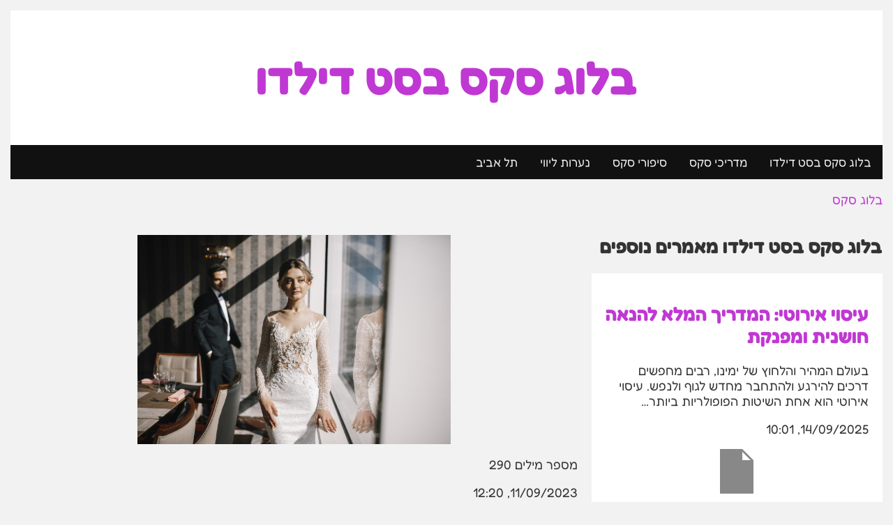

--- FILE ---
content_type: text/html; charset=UTF-8
request_url: https://bestdildo.net/135-2/
body_size: 7662
content:
<!doctype html><html dir="rtl" lang="he-IL" ><head><meta charset="utf-8"><meta name="viewport" content="width=device-width, initial-scale=1, shrink-to-fit=no"><meta name='robots' content='index, follow, max-image-preview:large, max-snippet:-1, max-video-preview:-1' /><link media="all" href="https://bestdildo.net/wp-content/cache/autoptimize/css/autoptimize_a1fe112509df76d3f178a2f91e8c0b6b.css" rel="stylesheet"><title>| | בלוג סקס בסט דילדו</title><meta name="description" content="&quot;מותרות הכרחיים: עלייתן של נערות ליווי אתר מומלץ - בנות חמות&quot; במאה ה -21, העולם הפך למקום מהיר, תחרותי, ולעתים קרובות עוין לחיות בו. זה הפך להיות קשה יותר" /><link rel="canonical" href="https://bestdildo.net/135-2/" /><meta property="og:locale" content="he_IL" /><meta property="og:type" content="article" /><meta property="og:title" content="| | בלוג סקס בסט דילדו" /><meta property="og:description" content="&quot;מותרות הכרחיים: עלייתן של נערות ליווי אתר מומלץ - בנות חמות&quot; במאה ה -21, העולם הפך למקום מהיר, תחרותי, ולעתים קרובות עוין לחיות בו. זה הפך להיות קשה יותר" /><meta property="og:url" content="https://bestdildo.net/135-2/" /><meta property="og:site_name" content="בלוג סקס בסט דילדו" /><meta property="article:published_time" content="2023-09-11T09:20:20+00:00" /><meta name="author" content="admin" /><meta name="twitter:card" content="summary_large_image" /> <script type="application/ld+json" class="yoast-schema-graph">{"@context":"https://schema.org","@graph":[{"@type":"WebPage","@id":"https://bestdildo.net/135-2/","url":"https://bestdildo.net/135-2/","name":"| | בלוג סקס בסט דילדו","isPartOf":{"@id":"https://bestdildo.net/#website"},"primaryImageOfPage":{"@id":"https://bestdildo.net/135-2/#primaryimage"},"image":{"@id":"https://bestdildo.net/135-2/#primaryimage"},"thumbnailUrl":"https://bestdildo.net/wp-content/uploads/unnamed-file.jpg","datePublished":"2023-09-11T09:20:20+00:00","author":{"@id":"https://bestdildo.net/#/schema/person/47da7e1a67600704f8e451f25769fe7c"},"description":"\"מותרות הכרחיים: עלייתן של נערות ליווי אתר מומלץ - בנות חמות\" במאה ה -21, העולם הפך למקום מהיר, תחרותי, ולעתים קרובות עוין לחיות בו. זה הפך להיות קשה יותר","inLanguage":"he-IL","potentialAction":[{"@type":"ReadAction","target":["https://bestdildo.net/135-2/"]}]},{"@type":"ImageObject","inLanguage":"he-IL","@id":"https://bestdildo.net/135-2/#primaryimage","url":"https://bestdildo.net/wp-content/uploads/unnamed-file.jpg","contentUrl":"https://bestdildo.net/wp-content/uploads/unnamed-file.jpg","width":1504,"height":1004},{"@type":"WebSite","@id":"https://bestdildo.net/#website","url":"https://bestdildo.net/","name":"בלוג סקס בסט דילדו","description":"אתר סקס ישראלי עם מגוון מאמרים וסיפורים אירוטיים לכל אחד ואחת","potentialAction":[{"@type":"SearchAction","target":{"@type":"EntryPoint","urlTemplate":"https://bestdildo.net/?s={search_term_string}"},"query-input":{"@type":"PropertyValueSpecification","valueRequired":true,"valueName":"search_term_string"}}],"inLanguage":"he-IL"},{"@type":"Person","@id":"https://bestdildo.net/#/schema/person/47da7e1a67600704f8e451f25769fe7c","name":"admin","sameAs":["https://bestdildo.net"]}]}</script> <link rel="alternate" title="oEmbed (JSON)" type="application/json+oembed" href="https://bestdildo.net/wp-json/oembed/1.0/embed?url=https%3A%2F%2Fbestdildo.net%2F135-2%2F" /><link rel="alternate" title="oEmbed (XML)" type="text/xml+oembed" href="https://bestdildo.net/wp-json/oembed/1.0/embed?url=https%3A%2F%2Fbestdildo.net%2F135-2%2F&#038;format=xml" /><style id='wp-img-auto-sizes-contain-inline-css' type='text/css'>img:is([sizes=auto i],[sizes^="auto," i]){contain-intrinsic-size:3000px 1500px}
/*# sourceURL=wp-img-auto-sizes-contain-inline-css */</style><style id='classic-theme-styles-inline-css' type='text/css'>/*! This file is auto-generated */
.wp-block-button__link{color:#fff;background-color:#32373c;border-radius:9999px;box-shadow:none;text-decoration:none;padding:calc(.667em + 2px) calc(1.333em + 2px);font-size:1.125em}.wp-block-file__button{background:#32373c;color:#fff;text-decoration:none}
/*# sourceURL=/wp-includes/css/classic-themes.min.css */</style><link rel="https://api.w.org/" href="https://bestdildo.net/wp-json/" /><link rel="alternate" title="JSON" type="application/json" href="https://bestdildo.net/wp-json/wp/v2/posts/135" /><link rel="EditURI" type="application/rsd+xml" title="RSD" href="https://bestdildo.net/xmlrpc.php?rsd" /><meta name="generator" content="WordPress 6.9" /><link rel='shortlink' href='https://bestdildo.net/?p=135' /><link rel="icon" href="https://bestdildo.net/wp-content/uploads/cropped-bestdildo-logo-32x32.png" sizes="32x32" /><link rel="icon" href="https://bestdildo.net/wp-content/uploads/cropped-bestdildo-logo-192x192.png" sizes="192x192" /><link rel="apple-touch-icon" href="https://bestdildo.net/wp-content/uploads/cropped-bestdildo-logo-180x180.png" /><meta name="msapplication-TileImage" content="https://bestdildo.net/wp-content/uploads/cropped-bestdildo-logo-270x270.png" /><meta name="country" content="Israel"><meta name="language" content="HE"><meta name="theme-color" content="#C038D3"><meta name="generator" content="WP Rocket 3.19.0.1" data-wpr-features="wpr_preload_links wpr_desktop" /></head><body class="rtl wp-singular post-template-default single single-post postid-135 single-format-standard wp-theme-bestdildonet"><div data-rocket-location-hash="390da3e7ba8a8353e56ad98be98d5b0e" class="header"><h1><a href="https://bestdildo.net" itemprop="url" title="בלוג סקס בסט דילדו"> בלוג סקס בסט דילדו </a></h1></div><ul class="topnav" id="bestdildoMenu" itemscope="" itemtype="http://www.schema.org/SiteNavigationElement"><li itemprop="name"> <a href="https://bestdildo.net" itemprop="url" title="בלוג סקס בסט דילדו">בלוג סקס בסט דילדו</a></li><li itemprop="name"><a href="https://bestdildo.net/%d7%9e%d7%93%d7%a8%d7%99%d7%9b%d7%99-%d7%a1%d7%a7%d7%a1/" itemprop="url" title="מדריכי סקס">מדריכי סקס</a></li><li itemprop="name"><a href="https://bestdildo.net/%d7%a1%d7%99%d7%a4%d7%95%d7%a8%d7%99-%d7%a1%d7%a7%d7%a1/" itemprop="url" title="סיפורי סקס">סיפורי סקס</a></li><li itemprop="name"><a href="https://bestdildo.net/tag/%d7%a0%d7%a2%d7%a8%d7%95%d7%aa-%d7%9c%d7%99%d7%95%d7%95%d7%99/" itemprop="url" title="נערות ליווי">נערות ליווי</a></li><li itemprop="name"><a href="https://bestdildo.net/tag/%d7%aa%d7%9c-%d7%90%d7%91%d7%99%d7%91/" itemprop="url" title="תל אביב">תל אביב</a></li><li class="icon"><button id="togglebestdildoMenu">ראשי</button></li></ul><p id="breadcrumbs-bestdildo"><span><span><a href="https://bestdildo.net/">בלוג סקס</a></span></span></p><div data-rocket-location-hash="d933b1ac8b6fb63ad2a56418dc6cac27" class="row"><article data-rocket-location-hash="d1e7cdede8623a59776fd7c4aae4e765" class="leftcolumn" itemprop="blogPost" itemscope="itemscope" itemtype="http://schema.org/BlogPosting"><meta content="https://bestdildo.net/135-2/" itemprop="url"><meta content="Array" itemprop="image"><h1 itemprop="name"></h1> <img class="img-responsive lazy" data-src="https://bestdildo.net/wp-content/uploads/unnamed-file.jpg" src="" alt="" title=""/><p> מספר מילים <span itemprop="wordCount">290</span></p> <time itemprop="datePublished" datetime="2023-09-11T12:20:20+03:00">11/09/2023, 12:20</time><div data-rocket-location-hash="6156d033e7b9bdd8e90f440a1a0a08e0" itemprop="description articleBody"><p>&quot;מותרות הכרחיים: עלייתן של נערות ליווי <a href="">אתר מומלץ &#8211; בנות חמות</a>&quot;</p><p>במאה ה -21, העולם הפך למקום מהיר, תחרותי, ולעתים קרובות עוין לחיות בו. זה הפך להיות קשה יותר ויותר עבור אנשים להתחבר בחיים האמיתיים, בשל אילוצים פיזיים וגיאוגרפיים. זה גרם לעלייה מסוימת לאורך השנים בפופולריות של נערות ליווי.</p><p>נערת ליווי היא בדרך כלל אישה המספקת שירותי חברות בתשלום. לעתים קרובות הם נשכרים כדי ללוות מישהו למפגשים חברתיים או לאירועים פרטיים לדבר איתם ולבלות איתם זמן איכות.</p><p>כיום, נערות ליווי ניתן למצוא בכל רחבי העולם. מאתרי נופש יוקרתיים המיועדים בדרך כלל לעשירים לברים בעיירות קטנות, התעשייה גדלה והפכה לרווחית והכרחית כאחד.</p><p>השירותים המוצעים על ידי נערות ליווי משתנים מאוד בהתאם לסוכנות או עובד מסוים, ואת סוג הכסף שמישהו מוכן לשלם. עם זאת, כמעט כל שירותי הליווי מספקים מה שיכול להיחשב כ&quot;שירותי יוקרה&quot;. אלה כוללים עיסויים מרגיעים, דייטים פרטיים לארוחת ערב וסידורים רומנטיים.</p><p>נערות ליווי הן גם לרוב מיומנות מאוד במתן מה שמכונה &quot;שירותי חברות&quot;. שירותים אלה כוללים שיחות, ריקודים וצורות אחרות של בידור. בהתאם למדינה או לעיר, שירותים אלה עשויים לכלול פעילויות מסוימות הנחשבות מקובלות מבחינה חברתית בתחום השיפוט שלהם.</p><p>בשל הביקוש הגובר לשירותיהם, זה הפך לעסק משתלם למדי הן עבור אלה המספקים שירותים כנערות ליווי והן עבור אלה המפעילים את הסוכנויות. כתוצאה מכך, יש הרואים בו מותרות הכרחיים עבור אנשים רבים.</p><p>חשוב לציין, עם זאת, כי שירותים כאלה יש לקבל בזהירות ובמחקר נכון.  מומלץ לשאול צד שלישי על המוניטין של סוכנות לפני שעושים איתם עסקים. בנוסף, חשוב תמיד שיהיה חוזה שמוסכם על שני הצדדים.</p><p>בסך הכל, בעוד נערות ליווי גדלו בפופולריות, במיוחד בקרב עשירים, הם הפכו גם מותרות הכרחיים עבור אלה שמעריכים חברות ובידור. הם דרך מצוינת ליהנות מחברתו של מישהו מבלי לגרום למערכת יחסים ארוכת טווח.  לכן, סביר להניח שהם יישארו אופציה פופולרית עבור אנשים במשך שנים רבות.</p></div><p itemprop="author" itemscope="itemscope" itemtype="http://schema.org/Person"><meta content="https://bestdildo.net" itemprop="url"></p> <script type="application/ld+json">{
            "@context": "https://schema.org",
            "@type": "Article",
            "name": "",
            "genre": "סיפורי סקס",
            "headline": "",
            "datePublished": "2023-09-11",
            "image": "Array",
            "author": {
                "@type": "Organization",
                "name": "בלוג סקס בסט דילדו",
                "url": "https://bestdildo.net"
            },
            "mainEntityOfPage": {
                "@type": "WebPage",
                "@id": "https://bestdildo.net/135-2/"
            },
            "publisher": {
                "@type": "Organization",
                "name": "בלוג סקס בסט דילדו",
                "logo": {
                    "@type": "ImageObject",
                    "url": "https://bestdildo.net/wp-content/uploads/unnamed-file.jpg"
                }
            }
        }</script> </article><div data-rocket-location-hash="0f6c9e35ec41ec6cd5c9283d758adaa5" class="rightcolumn"><h2>בלוג סקס בסט דילדו 
 מאמרים נוספים</h2><article data-rocket-location-hash="fa08f6a71d3182da4bfe1dd9527415bb" class="card"><h2><a href="https://bestdildo.net/%d7%a2%d7%99%d7%a1%d7%95%d7%99-%d7%90%d7%99%d7%a8%d7%95%d7%98%d7%99-%d7%94%d7%9e%d7%93%d7%a8%d7%99%d7%9a-%d7%94%d7%9e%d7%9c%d7%90-%d7%9c%d7%94%d7%a0%d7%90%d7%94-%d7%97%d7%95%d7%a9%d7%a0%d7%99%d7%aa-2/" title="עיסוי אירוטי: המדריך המלא להנאה חושנית ומפנקת" target="_blank">עיסוי אירוטי: המדריך המלא להנאה חושנית ומפנקת</a></h2><p>בעולם המהיר והלחוץ של ימינו, רבים מחפשים דרכים להירגע ולהתחבר מחדש לגוף ולנפש. עיסוי אירוטי הוא אחת השיטות הפופולריות ביותר&hellip;</p><p><time datetime="2025-09-14T10:01:08+03:00">14/09/2025, 10:01</time></p> <img class="lazy img-responsive" data-src="https://bestdildo.net/wp-includes/images/media/default.svg" src="" alt="עיסוי אירוטי: המדריך המלא להנאה חושנית ומפנקת" title="עיסוי אירוטי: המדריך המלא להנאה חושנית ומפנקת">  <script type="application/ld+json">{
            "@context": "https://schema.org",
            "@type": "Article",
            "name": "עיסוי אירוטי: המדריך המלא להנאה חושנית ומפנקת",
            "genre": "סיפורי סקס",
            "headline": "עיסוי אירוטי: המדריך המלא להנאה חושנית ומפנקת",
            "abstract": "בעולם המהיר והלחוץ של ימינו, רבים מחפשים דרכים להירגע ולהתחבר מחדש לגוף ולנפש. עיסוי אירוטי הוא אחת השיטות הפופולריות ביותר&hellip;",
            "datePublished": "2025-09-14",
            "image": "https://bestdildo.net/wp-includes/images/media/default.svg",
            "author": {
                "@type": "Organization",
                "name": "בלוג סקס בסט דילדו",
                "url": "https://bestdildo.net"
            },
            "mainEntityOfPage": {
                "@type": "WebPage",
                "@id": "https://bestdildo.net/%d7%a2%d7%99%d7%a1%d7%95%d7%99-%d7%90%d7%99%d7%a8%d7%95%d7%98%d7%99-%d7%94%d7%9e%d7%93%d7%a8%d7%99%d7%9a-%d7%94%d7%9e%d7%9c%d7%90-%d7%9c%d7%94%d7%a0%d7%90%d7%94-%d7%97%d7%95%d7%a9%d7%a0%d7%99%d7%aa-2/"
            },
            "publisher": {
                "@type": "Organization",
                "name": "בלוג סקס בסט דילדו",
                "logo": {
                    "@type": "ImageObject",
                    "url": "https://bestdildo.net/wp-includes/images/media/default.svg"
                }
            }
        }</script> </article><article data-rocket-location-hash="331379d6b5276b10d14648a30e2a8643" class="card"><h2><a href="https://bestdildo.net/%d7%a2%d7%99%d7%a1%d7%95%d7%99-%d7%90%d7%99%d7%a8%d7%95%d7%98%d7%99-%d7%94%d7%9e%d7%93%d7%a8%d7%99%d7%9a-%d7%94%d7%9e%d7%9c%d7%90-%d7%9c%d7%94%d7%a0%d7%90%d7%94-%d7%97%d7%95%d7%a9%d7%a0%d7%99%d7%aa/" title="עיסוי אירוטי: המדריך המלא להנאה חושנית ומפנקת" target="_blank">עיסוי אירוטי: המדריך המלא להנאה חושנית ומפנקת</a></h2><p>בעולם המהיר והלחוץ של ימינו, רבים מחפשים דרכים יצירתיות להירגע ולהתחבר מחדש עם הגוף והנפש. עיסוי אירוטי הוא אחת השיטות&hellip;</p><p><time datetime="2025-09-14T01:01:00+03:00">14/09/2025, 01:01</time></p> <img class="lazy img-responsive" data-src="https://bestdildo.net/wp-includes/images/media/default.svg" src="" alt="עיסוי אירוטי: המדריך המלא להנאה חושנית ומפנקת" title="עיסוי אירוטי: המדריך המלא להנאה חושנית ומפנקת">  <script type="application/ld+json">{
            "@context": "https://schema.org",
            "@type": "Article",
            "name": "עיסוי אירוטי: המדריך המלא להנאה חושנית ומפנקת",
            "genre": "סיפורי סקס",
            "headline": "עיסוי אירוטי: המדריך המלא להנאה חושנית ומפנקת",
            "abstract": "בעולם המהיר והלחוץ של ימינו, רבים מחפשים דרכים יצירתיות להירגע ולהתחבר מחדש עם הגוף והנפש. עיסוי אירוטי הוא אחת השיטות&hellip;",
            "datePublished": "2025-09-14",
            "image": "https://bestdildo.net/wp-includes/images/media/default.svg",
            "author": {
                "@type": "Organization",
                "name": "בלוג סקס בסט דילדו",
                "url": "https://bestdildo.net"
            },
            "mainEntityOfPage": {
                "@type": "WebPage",
                "@id": "https://bestdildo.net/%d7%a2%d7%99%d7%a1%d7%95%d7%99-%d7%90%d7%99%d7%a8%d7%95%d7%98%d7%99-%d7%94%d7%9e%d7%93%d7%a8%d7%99%d7%9a-%d7%94%d7%9e%d7%9c%d7%90-%d7%9c%d7%94%d7%a0%d7%90%d7%94-%d7%97%d7%95%d7%a9%d7%a0%d7%99%d7%aa/"
            },
            "publisher": {
                "@type": "Organization",
                "name": "בלוג סקס בסט דילדו",
                "logo": {
                    "@type": "ImageObject",
                    "url": "https://bestdildo.net/wp-includes/images/media/default.svg"
                }
            }
        }</script> </article><article data-rocket-location-hash="e0abf5dd073cd9d27191fee9fbefa6b7" class="card"><h2><a href="https://bestdildo.net/a-strap-on-for-a-feeldoe/" title="a-strap-on-for-a-feeldoe/" target="_blank">a-strap-on-for-a-feeldoe/</a></h2><p>A strap on is a type of sex toy that is used for penetration and is traditionally worn by one&hellip;</p><p><time datetime="2024-08-08T22:06:08+03:00">08/08/2024, 22:06</time></p> <img class="lazy img-responsive" data-src="https://bestdildo.net/wp-content/uploads/strap-on-600x400.jpg" src="" alt="a-strap-on-for-a-feeldoe/" title="a-strap-on-for-a-feeldoe/">  <script type="application/ld+json">{
            "@context": "https://schema.org",
            "@type": "Article",
            "name": "a-strap-on-for-a-feeldoe/",
            "genre": "סיפורי סקס",
            "headline": "a-strap-on-for-a-feeldoe/",
            "abstract": "A strap on is a type of sex toy that is used for penetration and is traditionally worn by one&hellip;",
            "datePublished": "2024-08-08",
            "image": "https://bestdildo.net/wp-content/uploads/strap-on-600x400.jpg",
            "author": {
                "@type": "Organization",
                "name": "בלוג סקס בסט דילדו",
                "url": "https://bestdildo.net"
            },
            "mainEntityOfPage": {
                "@type": "WebPage",
                "@id": "https://bestdildo.net/a-strap-on-for-a-feeldoe/"
            },
            "publisher": {
                "@type": "Organization",
                "name": "בלוג סקס בסט דילדו",
                "logo": {
                    "@type": "ImageObject",
                    "url": "https://bestdildo.net/wp-content/uploads/strap-on-600x400.jpg"
                }
            }
        }</script> </article></div></div><div data-rocket-location-hash="9567102b33202aa08042a34be3c31cb2" class="footer"><h4>בלוג סקס בסט דילדו</h4><h5>אתר סקס ישראלי עם מגוון מאמרים וסיפורים אירוטיים לכל אחד ואחת</h5></div> <script type="speculationrules">{"prefetch":[{"source":"document","where":{"and":[{"href_matches":"/*"},{"not":{"href_matches":["/wp-*.php","/wp-admin/*","/wp-content/uploads/*","/wp-content/*","/wp-content/plugins/*","/wp-content/themes/bestdildo.net/*","/*\\?(.+)"]}},{"not":{"selector_matches":"a[rel~=\"nofollow\"]"}},{"not":{"selector_matches":".no-prefetch, .no-prefetch a"}}]},"eagerness":"conservative"}]}</script> <script type="text/javascript" id="rocket-browser-checker-js-after">"use strict";var _createClass=function(){function defineProperties(target,props){for(var i=0;i<props.length;i++){var descriptor=props[i];descriptor.enumerable=descriptor.enumerable||!1,descriptor.configurable=!0,"value"in descriptor&&(descriptor.writable=!0),Object.defineProperty(target,descriptor.key,descriptor)}}return function(Constructor,protoProps,staticProps){return protoProps&&defineProperties(Constructor.prototype,protoProps),staticProps&&defineProperties(Constructor,staticProps),Constructor}}();function _classCallCheck(instance,Constructor){if(!(instance instanceof Constructor))throw new TypeError("Cannot call a class as a function")}var RocketBrowserCompatibilityChecker=function(){function RocketBrowserCompatibilityChecker(options){_classCallCheck(this,RocketBrowserCompatibilityChecker),this.passiveSupported=!1,this._checkPassiveOption(this),this.options=!!this.passiveSupported&&options}return _createClass(RocketBrowserCompatibilityChecker,[{key:"_checkPassiveOption",value:function(self){try{var options={get passive(){return!(self.passiveSupported=!0)}};window.addEventListener("test",null,options),window.removeEventListener("test",null,options)}catch(err){self.passiveSupported=!1}}},{key:"initRequestIdleCallback",value:function(){!1 in window&&(window.requestIdleCallback=function(cb){var start=Date.now();return setTimeout(function(){cb({didTimeout:!1,timeRemaining:function(){return Math.max(0,50-(Date.now()-start))}})},1)}),!1 in window&&(window.cancelIdleCallback=function(id){return clearTimeout(id)})}},{key:"isDataSaverModeOn",value:function(){return"connection"in navigator&&!0===navigator.connection.saveData}},{key:"supportsLinkPrefetch",value:function(){var elem=document.createElement("link");return elem.relList&&elem.relList.supports&&elem.relList.supports("prefetch")&&window.IntersectionObserver&&"isIntersecting"in IntersectionObserverEntry.prototype}},{key:"isSlowConnection",value:function(){return"connection"in navigator&&"effectiveType"in navigator.connection&&("2g"===navigator.connection.effectiveType||"slow-2g"===navigator.connection.effectiveType)}}]),RocketBrowserCompatibilityChecker}();
//# sourceURL=rocket-browser-checker-js-after</script> <script type="text/javascript" id="rocket-preload-links-js-extra">var RocketPreloadLinksConfig = {"excludeUris":"/(?:.+/)?feed(?:/(?:.+/?)?)?$|/(?:.+/)?embed/|/(index.php/)?(.*)wp-json(/.*|$)|/refer/|/go/|/recommend/|/recommends/","usesTrailingSlash":"1","imageExt":"jpg|jpeg|gif|png|tiff|bmp|webp|avif|pdf|doc|docx|xls|xlsx|php","fileExt":"jpg|jpeg|gif|png|tiff|bmp|webp|avif|pdf|doc|docx|xls|xlsx|php|html|htm","siteUrl":"https://bestdildo.net","onHoverDelay":"100","rateThrottle":"3"};
//# sourceURL=rocket-preload-links-js-extra</script> <script type="text/javascript" id="rocket-preload-links-js-after">(function() {
"use strict";var r="function"==typeof Symbol&&"symbol"==typeof Symbol.iterator?function(e){return typeof e}:function(e){return e&&"function"==typeof Symbol&&e.constructor===Symbol&&e!==Symbol.prototype?"symbol":typeof e},e=function(){function i(e,t){for(var n=0;n<t.length;n++){var i=t[n];i.enumerable=i.enumerable||!1,i.configurable=!0,"value"in i&&(i.writable=!0),Object.defineProperty(e,i.key,i)}}return function(e,t,n){return t&&i(e.prototype,t),n&&i(e,n),e}}();function i(e,t){if(!(e instanceof t))throw new TypeError("Cannot call a class as a function")}var t=function(){function n(e,t){i(this,n),this.browser=e,this.config=t,this.options=this.browser.options,this.prefetched=new Set,this.eventTime=null,this.threshold=1111,this.numOnHover=0}return e(n,[{key:"init",value:function(){!this.browser.supportsLinkPrefetch()||this.browser.isDataSaverModeOn()||this.browser.isSlowConnection()||(this.regex={excludeUris:RegExp(this.config.excludeUris,"i"),images:RegExp(".("+this.config.imageExt+")$","i"),fileExt:RegExp(".("+this.config.fileExt+")$","i")},this._initListeners(this))}},{key:"_initListeners",value:function(e){-1<this.config.onHoverDelay&&document.addEventListener("mouseover",e.listener.bind(e),e.listenerOptions),document.addEventListener("mousedown",e.listener.bind(e),e.listenerOptions),document.addEventListener("touchstart",e.listener.bind(e),e.listenerOptions)}},{key:"listener",value:function(e){var t=e.target.closest("a"),n=this._prepareUrl(t);if(null!==n)switch(e.type){case"mousedown":case"touchstart":this._addPrefetchLink(n);break;case"mouseover":this._earlyPrefetch(t,n,"mouseout")}}},{key:"_earlyPrefetch",value:function(t,e,n){var i=this,r=setTimeout(function(){if(r=null,0===i.numOnHover)setTimeout(function(){return i.numOnHover=0},1e3);else if(i.numOnHover>i.config.rateThrottle)return;i.numOnHover++,i._addPrefetchLink(e)},this.config.onHoverDelay);t.addEventListener(n,function e(){t.removeEventListener(n,e,{passive:!0}),null!==r&&(clearTimeout(r),r=null)},{passive:!0})}},{key:"_addPrefetchLink",value:function(i){return this.prefetched.add(i.href),new Promise(function(e,t){var n=document.createElement("link");n.rel="prefetch",n.href=i.href,n.onload=e,n.onerror=t,document.head.appendChild(n)}).catch(function(){})}},{key:"_prepareUrl",value:function(e){if(null===e||"object"!==(void 0===e?"undefined":r(e))||!1 in e||-1===["http:","https:"].indexOf(e.protocol))return null;var t=e.href.substring(0,this.config.siteUrl.length),n=this._getPathname(e.href,t),i={original:e.href,protocol:e.protocol,origin:t,pathname:n,href:t+n};return this._isLinkOk(i)?i:null}},{key:"_getPathname",value:function(e,t){var n=t?e.substring(this.config.siteUrl.length):e;return n.startsWith("/")||(n="/"+n),this._shouldAddTrailingSlash(n)?n+"/":n}},{key:"_shouldAddTrailingSlash",value:function(e){return this.config.usesTrailingSlash&&!e.endsWith("/")&&!this.regex.fileExt.test(e)}},{key:"_isLinkOk",value:function(e){return null!==e&&"object"===(void 0===e?"undefined":r(e))&&(!this.prefetched.has(e.href)&&e.origin===this.config.siteUrl&&-1===e.href.indexOf("?")&&-1===e.href.indexOf("#")&&!this.regex.excludeUris.test(e.href)&&!this.regex.images.test(e.href))}}],[{key:"run",value:function(){"undefined"!=typeof RocketPreloadLinksConfig&&new n(new RocketBrowserCompatibilityChecker({capture:!0,passive:!0}),RocketPreloadLinksConfig).init()}}]),n}();t.run();
}());

//# sourceURL=rocket-preload-links-js-after</script> <script type="text/javascript" src="https://bestdildo.net/wp-content/themes/bestdildo.net/assets/js/jquery.min.js" id="jquery-js"></script> <script type="text/javascript" src="https://bestdildo.net/wp-content/themes/bestdildo.net/assets/js/jquery.lazy.min.js" id="lazyload-js"></script> <script type="text/javascript" src="https://bestdildo.net/wp-content/cache/autoptimize/js/autoptimize_single_8cc805a40229cd1cf9ca684b0fbddbc9.js" id="scripts-js"></script> <script>var rocket_beacon_data = {"ajax_url":"https:\/\/bestdildo.net\/wp-admin\/admin-ajax.php","nonce":"7caeea6903","url":"https:\/\/bestdildo.net\/135-2","is_mobile":false,"width_threshold":1600,"height_threshold":700,"delay":500,"debug":null,"status":{"atf":true,"lrc":true,"preconnect_external_domain":true},"elements":"img, video, picture, p, main, div, li, svg, section, header, span","lrc_threshold":1800,"preconnect_external_domain_elements":["link","script","iframe"],"preconnect_external_domain_exclusions":["static.cloudflareinsights.com","rel=\"profile\"","rel=\"preconnect\"","rel=\"dns-prefetch\"","rel=\"icon\""]}</script><script data-name="wpr-wpr-beacon" src='https://bestdildo.net/wp-content/plugins/wp-rocket/assets/js/wpr-beacon.min.js' async></script><script defer src="https://static.cloudflareinsights.com/beacon.min.js/vcd15cbe7772f49c399c6a5babf22c1241717689176015" integrity="sha512-ZpsOmlRQV6y907TI0dKBHq9Md29nnaEIPlkf84rnaERnq6zvWvPUqr2ft8M1aS28oN72PdrCzSjY4U6VaAw1EQ==" data-cf-beacon='{"version":"2024.11.0","token":"15edab0d9bda4d199603465a02af1882","r":1,"server_timing":{"name":{"cfCacheStatus":true,"cfEdge":true,"cfExtPri":true,"cfL4":true,"cfOrigin":true,"cfSpeedBrain":true},"location_startswith":null}}' crossorigin="anonymous"></script>
</body></html>
<!-- Cached for great performance - Debug: cached@1769353889 -->

--- FILE ---
content_type: text/css; charset=utf-8
request_url: https://bestdildo.net/wp-content/cache/autoptimize/css/autoptimize_a1fe112509df76d3f178a2f91e8c0b6b.css
body_size: 273
content:
*{box-sizing:border-box}@font-face{font-family:'Fredoka';src:url(//bestdildo.net/wp-content/themes/bestdildo.net/assets/css/../fonts/Fredoka-VariableFont_wdth,wght.ttf) format("truetype-variations");font-display:swap;font-weight:1 999}body{padding:15px;font-size:18px;font-family:'Fredoka',sans-serif;background:#f2f2f2;color:#333;max-width:1280px;margin:0 auto}a{color:#c038d3;text-decoration:none}a,a:hover{transition:all .2s}.header{padding:15px;font-size:32px;text-align:center;background:#fff}#bestdildoMenu{padding:0;margin:0;overflow:hidden;background-color:#111}#bestdildoMenu li{display:inline-block;text-align:center}#bestdildoMenu a{display:block;padding:14px 16px;color:#f2f2f2;font-size:17px;text-decoration:none}#bestdildoMenu a:hover{background-color:#fff;color:#000}#bestdildoMenu a.active{background-color:#c038d3;color:#fff}#bestdildoMenu .icon{display:none}@media screen and (max-width:600px){#bestdildoMenu li:not(:first-child){display:none}#bestdildoMenu li.icon{float:left;display:block}}@media screen and (max-width:600px){#bestdildoMenu{position:relative}#bestdildoMenu button{display:block;padding:14px 16px;color:#111;font-size:17px;text-decoration:none}#bestdildoMenu.responsive .icon{position:absolute;left:0;top:0}#bestdildoMenu.responsive li{float:none;display:block;text-align:right}}.leftcolumn{float:left;width:65%}.rightcolumn{float:left;width:35%;padding-left:20px}.card{background-color:#fff;padding:20px;margin-top:20px}.img-responsive{display:block;max-width:100%;height:auto;max-height:300px;margin:auto}.row:after{content:"";display:table;clear:both}.footer{padding:20px;text-align:center;background:#fff;margin-top:20px}@media screen and (max-width:800px){.leftcolumn,.rightcolumn{width:100%;padding:0}}

--- FILE ---
content_type: application/javascript; charset=utf-8
request_url: https://bestdildo.net/wp-content/cache/autoptimize/js/autoptimize_single_8cc805a40229cd1cf9ca684b0fbddbc9.js
body_size: -319
content:
var $=jQuery;$(document).ready(function(){var
$togglebestdildoMenu=$('#togglebestdildoMenu'),$bestdildoMenu=$('#bestdildoMenu');$togglebestdildoMenu.click(function(){$bestdildoMenu.toggleClass('responsive');})
$('.lazy').Lazy();});